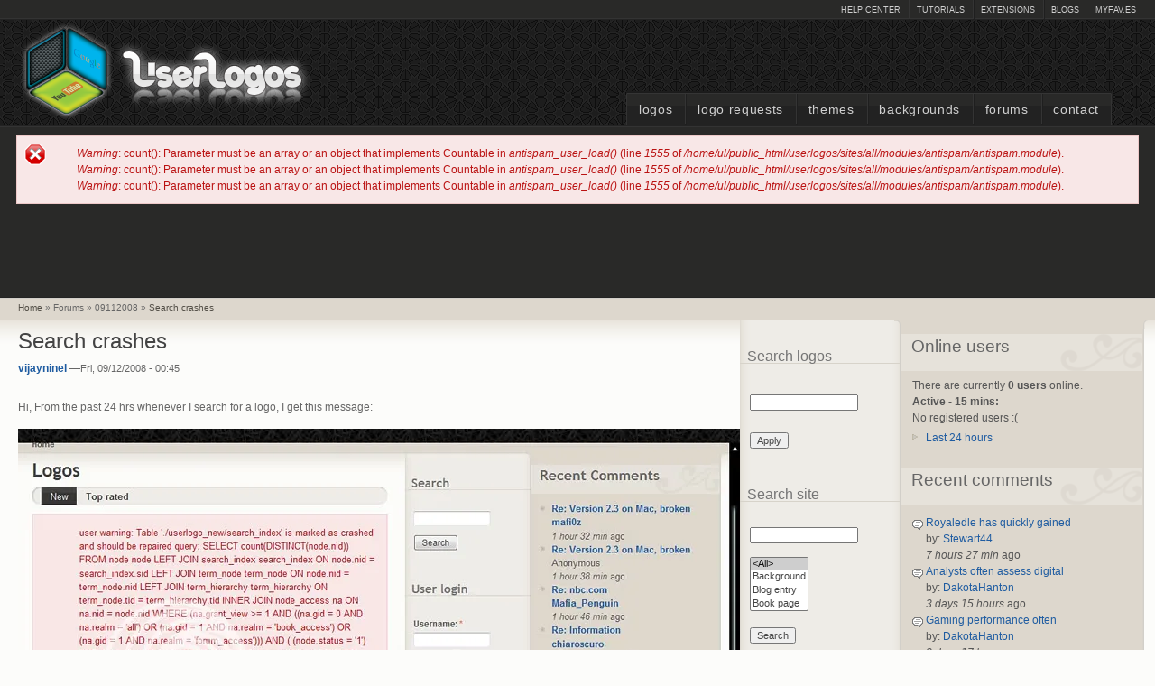

--- FILE ---
content_type: text/html; charset=utf-8
request_url: https://www.userlogos.org/forums/general/discussions/09112008/search-crashes?page=9
body_size: 60421
content:
<!DOCTYPE html PUBLIC "-//W3C//DTD XHTML+RDFa 1.0//EN" "http://www.w3.org/MarkUp/DTD/xhtml-rdfa-1.dtd">
<html xmlns="http://www.w3.org/1999/xhtml" xml:lang="en" version="XHTML+RDFa 1.0" dir="ltr" >
  <head>
    <title>Search crashes | Page 10 | UserLogos.org</title>
    <meta http-equiv="Content-Type" content="text/html; charset=utf-8" />
<link rel="shortcut icon" href="//www.userlogos.org/files/deco_favicon.png" type="image/vnd.microsoft.icon" />
<meta name="description" content="Hi, From the past 24 hrs whenever I search for a logo, I get this message:" />
<meta name="generator" content="Drupal 7 (http://drupal.org)" />
<meta name="rights" content="UserLogos - Fast Dial Firefox extension. All original logos are property of respective holders." />
<link rel="canonical" href="//www.userlogos.org/forums/general/discussions/09112008/search-crashes" />
<link rel="shortlink" href="//www.userlogos.org/node/2350" />
    <link type="text/css" rel="stylesheet" href="//www.userlogos.org/files/css/css_xE-rWrJf-fncB6ztZfd2huxqgxu4WO-qwma6Xer30m4.css" media="all" />
<link type="text/css" rel="stylesheet" href="//www.userlogos.org/files/css/css_0rdNKyAx9df4tRKovKjnVDsGvZwVuYAKO-m17AAJ1Dk.css" media="all" />
<link type="text/css" rel="stylesheet" href="//www.userlogos.org/files/css/css_HpiSns0N3UExU3KuCe_HkhrMaUpTLedZiXIbWn1U6bw.css" media="all" />
<link type="text/css" rel="stylesheet" href="//www.userlogos.org/files/css/css_oKZ5511VwrWFW_r8_S3VLcxH7fo2u9dB3c7kfRySGfc.css" media="all" />
<link type="text/css" rel="stylesheet" href="//www.userlogos.org/files/css/css_BlfJxtOJThFPKhrLabnd6DEPFLAmsgh_KwbFaB3Ztp0.css" media="all" />
<link type="text/css" rel="stylesheet" href="//www.userlogos.org/files/css/css_IyJaLtOu_KGhuKaJJXRsWEHmOtc8mPZCc8M1MG8ozUM.css" media="print" />
    <script type="text/javascript">
<!--//--><![CDATA[//><!--
window.google_analytics_uacct = "UA-17750252-1";
//--><!]]>
</script>
<script type="text/javascript" src="//www.userlogos.org/files/js/js_YD9ro0PAqY25gGWrTki6TjRUG8TdokmmxjfqpNNfzVU.js"></script>
<script type="text/javascript" src="//www.userlogos.org/files/js/js_XW0MCwTDV8EfQQbLCvQ-IoMIcnj3bOFwFYr94EIrghg.js"></script>
<script type="text/javascript" src="//www.userlogos.org/files/js/js_q1aRpw7YjNOrPZW3PC8NE_HzTGprwrjfux05WYgjaCA.js"></script>
<script type="text/javascript">
<!--//--><![CDATA[//><!--
(function ($) {
  Drupal.behaviors.adSenseUnblock = {
    attach: function () {
      setTimeout(function() {
        if ($('.adsense ins').contents().length == 0) {
          var $adsense = $('.adsense');
          $adsense.html(Drupal.t("Please, enable ads on this site. By using ad-blocking software, you're depriving this site of revenue that is needed to keep it free and current. Thank you."));
          $adsense.css({'overflow': 'hidden', 'font-size': 'smaller'});
        }
        // Wait 3 seconds for adsense async to execute.
      }, 3000);
    }
  };

})(jQuery);

//--><!]]>
</script>
<script type="text/javascript" src="//www.userlogos.org/files/js/js_gPqjYq7fqdMzw8-29XWQIVoDSWTmZCGy9OqaHppNxuQ.js"></script>
<script type="text/javascript">
<!--//--><![CDATA[//><!--
(function(i,s,o,g,r,a,m){i["GoogleAnalyticsObject"]=r;i[r]=i[r]||function(){(i[r].q=i[r].q||[]).push(arguments)},i[r].l=1*new Date();a=s.createElement(o),m=s.getElementsByTagName(o)[0];a.async=1;a.src=g;m.parentNode.insertBefore(a,m)})(window,document,"script","//www.userlogos.org/files/googleanalytics/analytics.js","ga");ga("create", "UA-17750252-1", {"cookieDomain":"auto"});ga("send", "pageview");ga("send", "event", "Messages", "Error message", "Warning: count(): Parameter must be an array or an object that implements Countable in antispam_user_load() (line 1555 of \/home\/ul\/public_html\/userlogos\/sites\/all\/modules\/antispam\/antispam.module).");ga("send", "event", "Messages", "Error message", "Warning: count(): Parameter must be an array or an object that implements Countable in antispam_user_load() (line 1555 of \/home\/ul\/public_html\/userlogos\/sites\/all\/modules\/antispam\/antispam.module).");ga("send", "event", "Messages", "Error message", "Warning: count(): Parameter must be an array or an object that implements Countable in antispam_user_load() (line 1555 of \/home\/ul\/public_html\/userlogos\/sites\/all\/modules\/antispam\/antispam.module).");
//--><!]]>
</script>
<script type="text/javascript">
<!--//--><![CDATA[//><!--
jQuery.extend(Drupal.settings, {"basePath":"\/","pathPrefix":"","setHasJsCookie":0,"ajaxPageState":{"theme":"deco","theme_token":"MCif3lgJWZ_WDdmNfrB2FMpeHBzVbUTf_BY_7p2hKh4","js":{"modules\/statistics\/statistics.js":1,"0":1,"misc\/jquery.js":1,"misc\/jquery-extend-3.4.0.js":1,"misc\/jquery-html-prefilter-3.5.0-backport.js":1,"misc\/jquery.once.js":1,"misc\/drupal.js":1,"misc\/ui\/jquery.ui.core.min.js":1,"misc\/jquery.cookie.js":1,"misc\/jquery.form.js":1,"misc\/ajax.js":1,"sites\/all\/modules\/autocomplete_hack\/autocomplete_hack.js":1,"sites\/all\/modules\/custom_search\/js\/custom_search.js":1,"misc\/progress.js":1,"sites\/all\/modules\/ctools\/js\/ajax-responder.js":1,"sites\/all\/modules\/ctools\/js\/modal.js":1,"sites\/all\/modules\/better_exposed_filters\/better_exposed_filters.js":1,"1":1,"sites\/all\/modules\/google_analytics\/googleanalytics.js":1,"2":1},"css":{"modules\/system\/system.base.css":1,"modules\/system\/system.menus.css":1,"modules\/system\/system.messages.css":1,"modules\/system\/system.theme.css":1,"misc\/ui\/jquery.ui.core.css":1,"misc\/ui\/jquery.ui.theme.css":1,"modules\/book\/book.css":1,"modules\/comment\/comment.css":1,"sites\/all\/modules\/date\/date_api\/date.css":1,"sites\/all\/modules\/date\/date_popup\/themes\/datepicker.1.7.css":1,"modules\/field\/theme\/field.css":1,"sites\/all\/modules\/logintoboggan\/logintoboggan.css":1,"modules\/node\/node.css":1,"modules\/poll\/poll.css":1,"modules\/search\/search.css":1,"modules\/user\/user.css":1,"modules\/forum\/forum.css":1,"sites\/all\/modules\/views\/css\/views.css":1,"sites\/all\/modules\/ckeditor\/css\/ckeditor.css":1,"sites\/all\/modules\/ctools\/css\/ctools.css":1,"sites\/all\/modules\/ctools\/css\/modal.css":1,"sites\/all\/modules\/vote_up_down\/widgets\/simpleupdown\/simpleupdown.css":1,"sites\/all\/modules\/custom_search\/custom_search.css":1,"sites\/all\/themes\/deco\/style.css":1,"sites\/all\/themes\/deco\/deco.css":1,"sites\/all\/themes\/deco\/layout.css":1,"sites\/all\/themes\/deco\/icons.css":1,"sites\/all\/themes\/deco\/print.css":1}},"ctools-vud-dynamic":{"modalSize":{"type":"dynamic","width":100,"height":100},"modalOptions":{"opacity":0.5,"background-color":"#000"},"animation":"fadeIn","speed":"fast"},"custom_search":{"form_target":"_self","solr":0},"CToolsModal":{"loadingText":"Loading...","closeText":"Close Window","closeImage":"\u003Cimg src=\u0022\/\/www.userlogos.org\/sites\/all\/modules\/ctools\/images\/icon-close-window.png\u0022 alt=\u0022Close window\u0022 title=\u0022Close window\u0022 \/\u003E","throbber":"\u003Cimg src=\u0022\/\/www.userlogos.org\/sites\/all\/modules\/ctools\/images\/throbber.gif\u0022 alt=\u0022Loading\u0022 title=\u0022Loading...\u0022 \/\u003E"},"better_exposed_filters":{"views":{"last_active":{"displays":{"block":{"filters":[]}}},"recent_comments":{"displays":{"block":{"filters":[]}}},"recent_nodes":{"displays":{"topics_block":{"filters":[]},"polls_block":{"filters":[]}}},"top_contributors":{"displays":{"block":{"filters":[]}}},"top_rated":{"displays":{"block":{"filters":[]}}}},"datepicker":false,"slider":false,"settings":[],"autosubmit":false},"urlIsAjaxTrusted":{"\/logos\/top-rated":true,"\/forums\/general\/discussions\/09112008\/search-crashes?page=9":true,"\/forums\/general\/discussions\/09112008\/search-crashes?destination=node\/2350%3Fpage%3D9":true},"googleanalytics":{"trackOutbound":1,"trackMailto":1,"trackDownload":1,"trackDownloadExtensions":"7z|aac|arc|arj|asf|asx|avi|bin|csv|doc(x|m)?|dot(x|m)?|exe|flv|gif|gz|gzip|hqx|jar|jpe?g|js|mp(2|3|4|e?g)|mov(ie)?|msi|msp|pdf|phps|png|ppt(x|m)?|pot(x|m)?|pps(x|m)?|ppam|sld(x|m)?|thmx|qtm?|ra(m|r)?|sea|sit|tar|tgz|torrent|txt|wav|wma|wmv|wpd|xls(x|m|b)?|xlt(x|m)|xlam|xml|z|zip"},"statistics":{"data":{"nid":"2350"},"url":"\/modules\/statistics\/statistics.php"}});
//--><!]]>
</script>
    <!--[if lt IE 7]>
      <style type="text/css" media="all">@import "/sites/all/themes/deco/fix-ie6.css";</style>
    <![endif]-->
    <!--[if gt IE 5]>
      <style type="text/css" media="all">@import "/sites/all/themes/deco/fix-ie.css";</style>
    <![endif]-->
 </head>
 <body class="deco html not-front not-logged-in one-sidebar sidebar-second page-node page-node- page-node-2350 node-type-forum sidebar-right-double rightbar">
      
<div id="container" class="clear-block">
  <div id="header"><div class="container clear-block">
    <div id="top-bar">
              <div class="region-content">
				        	              <ul class="links secondary-links"><li class="first last leaf"><a href="http://www.myfav.es/" target="_blank">myFAV.ES</a></li>
</ul>	            	        <ul class="links secondary-links"><li class="first leaf"><a href="/support">Help Center</a></li>
<li class="leaf"><a href="/tutorials">Tutorials</a></li>
<li class="leaf"><a href="/extensions">Extensions</a></li>
<li class="last leaf"><a href="/blog">Blogs</a></li>
</ul>
         </div>
	          </div>
     <div class="region-content">
   	   <h1><a style="float:left;" href="/" title=""><span id="logo-wrapper"><img style="float:left;" src="//www.userlogos.org/files/deco_logo.png" alt="" id="logo" /></span>&nbsp;&nbsp;<span id="site-name"></span></a></h1>	    </div>
	  </div>
	  	  	<ul class="links primary-links"><li class="first leaf"><a href="/logos">Logos</a></li>
<li class="leaf"><a href="/forums/logos/fast-dial-logo-requests">Logo Requests</a></li>
<li class="leaf"><a href="/fdthemes">Themes</a></li>
<li class="leaf"><a href="/backgrounds">Backgrounds</a></li>
<li class="leaf"><a href="/forum">Forums</a></li>
<li class="last leaf"><a href="/contact">Contact</a></li>
</ul>  	  </div> <!-- /header -->
  <div id="center">
    <div id="featured">
		    	    <div class="region-content">
	        <div class="messages error">
<h2 class="element-invisible">Error message</h2>
 <ul>
  <li><em class="placeholder">Warning</em>: count(): Parameter must be an array or an object that implements Countable in <em class="placeholder">antispam_user_load()</em> (line <em class="placeholder">1555</em> of <em class="placeholder">/home/ul/public_html/userlogos/sites/all/modules/antispam/antispam.module</em>).</li>
  <li><em class="placeholder">Warning</em>: count(): Parameter must be an array or an object that implements Countable in <em class="placeholder">antispam_user_load()</em> (line <em class="placeholder">1555</em> of <em class="placeholder">/home/ul/public_html/userlogos/sites/all/modules/antispam/antispam.module</em>).</li>
  <li><em class="placeholder">Warning</em>: count(): Parameter must be an array or an object that implements Countable in <em class="placeholder">antispam_user_load()</em> (line <em class="placeholder">1555</em> of <em class="placeholder">/home/ul/public_html/userlogos/sites/all/modules/antispam/antispam.module</em>).</li>
 </ul>
</div>
   	    </div>
	            	    <div class="region-content">
	          <div class="region region-featured">
    <div id="block--managed-1" class="block block--managed odd">

    
  <div class="content">
    <div style='text-align:center'><div class='adsense' style='display:inline-block;width:728px;height:90px;'>
<script async src="//pagead2.googlesyndication.com/pagead/js/adsbygoogle.js"></script>
<!-- 728x90 -->
<ins class="adsbygoogle"
     style="display:inline-block;width:728px;height:90px"
     data-ad-client="ca-pub-9499549905332476"
     data-ad-slot="2017306828"></ins>
<script>
(adsbygoogle = window.adsbygoogle || []).push({});
</script>
</div></div>  </div>
</div>
  </div>
   	    </div>
	         </div>
	   <div id="breadcrumb"><div class="region-content">
	     	       <div class="region region-breadcrumb-position">
    <div id="block-easy-breadcrumb-easy-breadcrumb" class="block block-easy-breadcrumb even">
  <div class="blockinner">
                <div class="content">
        <div itemscope class="easy-breadcrumb" itemtype="http://data-vocabulary.org/Breadcrumb">
          <span itemprop="title"><a href="/" class="easy-breadcrumb_segment easy-breadcrumb_segment-front">Home</a></span>               <span class="easy-breadcrumb_segment-separator">»</span>
                <span class="easy-breadcrumb_segment easy-breadcrumb_segment-1" itemprop="title">Forums</span>               <span class="easy-breadcrumb_segment-separator">»</span>
                <span class="easy-breadcrumb_segment easy-breadcrumb_segment-4" itemprop="title">09112008</span>               <span class="easy-breadcrumb_segment-separator">»</span>
                <span itemprop="title"><a href="/forums/general/discussions/09112008/search-crashes" class="easy-breadcrumb_segment easy-breadcrumb_segment-title">Search crashes</a></span>            </div>
    </div>
  </div>
</div>
  </div>
	   </div></div>
     <div id="main">
       <div id="sidebar-wrapper">
	       <div class="top-corners"><div class="bottom-corners">	         	         		         <div id="content">
		           <div id="squeeze">
				     		             		             <h2 class="content-title">Search crashes</h2>					                    <div class="region region-content">
    <div id="block-system-main" class="block block-system even">
  <div class="blockinner">
                <div class="content">
      <div id="node-2350" class="node node-page">
    <div class="node-body">
          <div class="node-title clear-block">
                                          <div class="submitted">
                                    <p><a href="/users/vijayninel" title="View user profile." class="username">vijayninel</a> &#151;<span class="date">Fri, 09/12/2008 - 00:45</span></p>
                      </div>
              </div>
      <div class="content">
        <div class="field field-name-body field-type-text-with-summary field-label-hidden"><div class="field-items"><div class="field-item even"><p>Hi, From the past 24 hrs whenever I search for a logo, I get this message:</p>
<p><img src="http://i268.photobucket.com/albums/jj28/vijayninel/logo.jpg" alt="" /></p>
</div></div></div><div class="terms-horizontal field field-name-taxonomy-forums field-type-taxonomy-term-reference field-label-hidden"><div class= terms><ul class="links"><li class="taxonomy-term-0"><a href="/forums/general/discussions">Discussions</a></li></ul></div></div>      </div>
              <div class="links clearboth">
          <div class="links-inner">
            <ul class="links inline"><li class="comment_forbidden first"><span><a href="/user/login?destination=node/2350%23comment-form">Log in</a> or <a href="/user/register?destination=node/2350%23comment-form">register</a> to post comments or vote.</span></li>
<li class="vud_node_widget_display"><span><div class="simpleupdown" id="widget-node-2350">
  <span class="vud-widget-simpleupdown up-score">
      </span>
    <span class="negative">-1</span>
  <span class="vud-widget-simpleupdown down-score">
      </span>
  </div></span></li>
<li class="vud_node_votes last"><span><span id="votes-node-2350" class="total-votes-simpleupdown"><span class="negative total">1 vote</span></span></span></li>
</ul>          </div>
        </div>
      	  	  <div class="above_comments">
		  <div id="block--managed-2" class="block block--managed odd">

    
  <div class="content">
    <div style='text-align:center'><div class='adsense' style='display:inline-block;width:728px;height:90px;'>
<script async src="//pagead2.googlesyndication.com/pagead/js/adsbygoogle.js"></script>
<!-- 728x90 -->
<ins class="adsbygoogle"
     style="display:inline-block;width:728px;height:90px"
     data-ad-client="ca-pub-9499549905332476"
     data-ad-slot="1696950718"></ins>
<script>
(adsbygoogle = window.adsbygoogle || []).push({});
</script>
</div></div>  </div>
</div>
	  </div>
	        <div id="comments" class="comment-wrapper">
  
  <a id="comment-2555"></a>
<div class="comment comment-odd">

  <div class="comment-top">
      <div class="user-picture">
    <a href="/users/gumanov" title="View user profile."><img src="//www.userlogos.org/files/pictures/picture-3.gif" alt="gumanov&#039;s picture" title="gumanov&#039;s picture" /></a>  </div>
        <h3 class="title"><a href="/comment/2555#comment-2555" class="permalink" rel="bookmark">Re: Search crashes</a></h3>
        <span class="submitted">Submitted by <a href="/users/gumanov" title="View user profile." class="username">gumanov</a> on Fri, 09/12/2008 - 01:46</span>
  </div>
  <div class="content">
  <div class="field field-name-comment-body field-type-text-long field-label-hidden"><div class="field-items"><div class="field-item even"><p>we are aware of this issue</p>
<p>should be fixed soon.<br />
thnx</p>
</div></div></div>  </div>
   	  <div class="hr"><span></span>
  </div>
  			<div class="links"><ul class="links inline"><li class="comment_forbidden first last"><span><a href="/user/login?destination=node/2350%23comment-form">log in</a> or <a href="/user/register?destination=node/2350%23comment-form">register</a> to post comments</span></li>
</ul></div>
	</div>
<a id="comment-24632"></a>
<div class="comment comment-even">

  <div class="comment-top">
      <div class="user-picture">
    <a href="/users/beyeh24397" title="View user profile."><img src="//www.userlogos.org/files/pictures/picture-55875-1654416384.jpg" alt="beyeh24397&#039;s picture" title="beyeh24397&#039;s picture" /></a>  </div>
        <h3 class="title"><a href="/comment/24632#comment-24632" class="permalink" rel="bookmark">jack</a></h3>
        <span class="submitted">Submitted by <a href="/users/beyeh24397" title="View user profile." class="username">beyeh24397</a> on Sun, 06/12/2022 - 08:41</span>
  </div>
  <div class="content">
  <div class="field field-name-comment-body field-type-text-long field-label-hidden"><div class="field-items"><div class="field-item even">Greenlance provide E-Bike batteries for our electric bikes and ebike conversion kits. It can be used to replace any electric bike battery or add additional ... <a href="https://greenlance.co.uk/" target="_blank">Free bike check</a></div></div></div>  </div>
        <div class="signature">
       Test321@Test321@Test321@      </div>
   	  <div class="hr"><span></span>
  </div>
  			<div class="links"><ul class="links inline"><li class="comment_forbidden first last"><span><a href="/user/login?destination=node/2350%23comment-form">log in</a> or <a href="/user/register?destination=node/2350%23comment-form">register</a> to post comments</span></li>
</ul></div>
	</div>
<a id="comment-24633"></a>
<div class="comment comment-odd">

  <div class="comment-top">
      <div class="user-picture">
    <a href="/users/beyeh24397" title="View user profile."><img src="//www.userlogos.org/files/pictures/picture-55875-1654416384.jpg" alt="beyeh24397&#039;s picture" title="beyeh24397&#039;s picture" /></a>  </div>
        <h3 class="title"><a href="/comment/24633#comment-24633" class="permalink" rel="bookmark">jack</a></h3>
        <span class="submitted">Submitted by <a href="/users/beyeh24397" title="View user profile." class="username">beyeh24397</a> on Sun, 06/12/2022 - 08:53</span>
  </div>
  <div class="content">
  <div class="field field-name-comment-body field-type-text-long field-label-hidden"><div class="field-items"><div class="field-item even">To the Experienced Public Speaker – Would you like to speak as well as the best presenters in your company? Hold attention throughout your talks? spoke clearly</div></div></div>  </div>
        <div class="signature">
       Test321@Test321@Test321@      </div>
   	  <div class="hr"><span></span>
  </div>
  			<div class="links"><ul class="links inline"><li class="comment_forbidden first last"><span><a href="/user/login?destination=node/2350%23comment-form">log in</a> or <a href="/user/register?destination=node/2350%23comment-form">register</a> to post comments</span></li>
</ul></div>
	</div>
<a id="comment-24636"></a>
<div class="comment comment-even">

  <div class="comment-top">
      <div class="user-picture">
    <a href="/users/beyeh24397" title="View user profile."><img src="//www.userlogos.org/files/pictures/picture-55875-1654416384.jpg" alt="beyeh24397&#039;s picture" title="beyeh24397&#039;s picture" /></a>  </div>
        <h3 class="title"><a href="/comment/24636#comment-24636" class="permalink" rel="bookmark">jack</a></h3>
        <span class="submitted">Submitted by <a href="/users/beyeh24397" title="View user profile." class="username">beyeh24397</a> on Sun, 06/12/2022 - 09:08</span>
  </div>
  <div class="content">
  <div class="field field-name-comment-body field-type-text-long field-label-hidden"><div class="field-items"><div class="field-item even">Premier Care Centre is a primary care practice providing health promotion, disease prevention, health maintenance, counseling, diagnosis. <a href="https://www.premiercarecentre.com/" target="_blank">abnormal cortisol levels</a></div></div></div>  </div>
        <div class="signature">
       Test321@Test321@Test321@      </div>
   	  <div class="hr"><span></span>
  </div>
  			<div class="links"><ul class="links inline"><li class="comment_forbidden first last"><span><a href="/user/login?destination=node/2350%23comment-form">log in</a> or <a href="/user/register?destination=node/2350%23comment-form">register</a> to post comments</span></li>
</ul></div>
	</div>
<a id="comment-24638"></a>
<div class="comment comment-odd">

  <div class="comment-top">
      <div class="user-picture">
    <a href="/users/beyeh24397" title="View user profile."><img src="//www.userlogos.org/files/pictures/picture-55875-1654416384.jpg" alt="beyeh24397&#039;s picture" title="beyeh24397&#039;s picture" /></a>  </div>
        <h3 class="title"><a href="/comment/24638#comment-24638" class="permalink" rel="bookmark">jack</a></h3>
        <span class="submitted">Submitted by <a href="/users/beyeh24397" title="View user profile." class="username">beyeh24397</a> on Sun, 06/12/2022 - 10:22</span>
  </div>
  <div class="content">
  <div class="field field-name-comment-body field-type-text-long field-label-hidden"><div class="field-items"><div class="field-item even">Our services include <a href="https://techera.solutions/">NFT Creation</a> and deployment of your NFT smart contract on the blockchain of your choice.</div></div></div>  </div>
        <div class="signature">
       Test321@Test321@Test321@      </div>
   	  <div class="hr"><span></span>
  </div>
  			<div class="links"><ul class="links inline"><li class="comment_forbidden first last"><span><a href="/user/login?destination=node/2350%23comment-form">log in</a> or <a href="/user/register?destination=node/2350%23comment-form">register</a> to post comments</span></li>
</ul></div>
	</div>
<a id="comment-24987"></a>
<div class="comment comment-even">

  <div class="comment-top">
      <div class="user-picture">
    <a href="/users/beyeh24397" title="View user profile."><img src="//www.userlogos.org/files/pictures/picture-55875-1654416384.jpg" alt="beyeh24397&#039;s picture" title="beyeh24397&#039;s picture" /></a>  </div>
        <h3 class="title"><a href="/comment/24987#comment-24987" class="permalink" rel="bookmark">jack</a></h3>
        <span class="submitted">Submitted by <a href="/users/beyeh24397" title="View user profile." class="username">beyeh24397</a> on Mon, 06/27/2022 - 04:18</span>
  </div>
  <div class="content">
  <div class="field field-name-comment-body field-type-text-long field-label-hidden"><div class="field-items"><div class="field-item even">comforter sets really makes me me warm and comfy specially at night;; <a href="https://concretesubmarine.activeboard.com/t68403581/rijksmuseum-famous-paintings/?page=last#lastPostAnchor" target="_blank">Rijksmuseum famous paintings</a></div></div></div>  </div>
        <div class="signature">
       Test321@Test321@Test321@      </div>
   	  <div class="hr"><span></span>
  </div>
  			<div class="links"><ul class="links inline"><li class="comment_forbidden first last"><span><a href="/user/login?destination=node/2350%23comment-form">log in</a> or <a href="/user/register?destination=node/2350%23comment-form">register</a> to post comments</span></li>
</ul></div>
	</div>
<a id="comment-28485"></a>
<div class="comment comment-odd">

  <div class="comment-top">
      <div class="user-picture">
    <a href="/users/rehman" title="View user profile."><img src="//www.userlogos.org/files/pictures/picture-56897-1661338374.png" alt="rehman&#039;s picture" title="rehman&#039;s picture" /></a>  </div>
        <h3 class="title"><a href="/comment/28485#comment-28485" class="permalink" rel="bookmark">rehman</a></h3>
        <span class="submitted">Submitted by <a href="/users/rehman" title="View user profile." class="username">rehman</a> on Wed, 10/12/2022 - 08:25</span>
  </div>
  <div class="content">
  <div class="field field-name-comment-body field-type-text-long field-label-hidden"><div class="field-items"><div class="field-item even">Thank you for viewing our Medicos The Who s Who page Check out our huge range of products medicos jojo, medicos jojo figures, jojo characters tier list, jojos bizarre adventures characters and amazing prices! <a href="https://fiheroe.com/pages/medicos-the-who-s-who" target="_blank">medicos jojo figures</a></div></div></div>  </div>
        <div class="signature">
       <br />
Currently it seems like Drupal is the top blogging platform available right now. (from what I’ve read) Is that what you’re using on your blog?[url=<a href="http://www.stateeurosonline.info/]stateeurosonline[/url]">http://www.stateeurosonline.info/]stateeurosonline[/url]</a><br />
       </div>
   	  <div class="hr"><span></span>
  </div>
  			<div class="links"><ul class="links inline"><li class="comment_forbidden first last"><span><a href="/user/login?destination=node/2350%23comment-form">log in</a> or <a href="/user/register?destination=node/2350%23comment-form">register</a> to post comments</span></li>
</ul></div>
	</div>
<a id="comment-28527"></a>
<div class="comment comment-even">

  <div class="comment-top">
      <div class="user-picture">
    <a href="/users/rehman" title="View user profile."><img src="//www.userlogos.org/files/pictures/picture-56897-1661338374.png" alt="rehman&#039;s picture" title="rehman&#039;s picture" /></a>  </div>
        <h3 class="title"><a href="/comment/28527#comment-28527" class="permalink" rel="bookmark">There is no playbook for</a></h3>
        <span class="submitted">Submitted by <a href="/users/rehman" title="View user profile." class="username">rehman</a> on Thu, 10/13/2022 - 06:37</span>
  </div>
  <div class="content">
  <div class="field field-name-comment-body field-type-text-long field-label-hidden"><div class="field-items"><div class="field-item even">There is no playbook for nonprofit leadership, <a href="https://inciteconsultinggroup.com/">top executive coaching services</a> strategy and fundraising You experience unique challenges everyday When these challenges threaten to break what you and your passion have worked hard to shape, work with Kari to build your nonprofit from the inside out.</div></div></div>  </div>
        <div class="signature">
       <br />
Currently it seems like Drupal is the top blogging platform available right now. (from what I’ve read) Is that what you’re using on your blog?[url=<a href="http://www.stateeurosonline.info/]stateeurosonline[/url]">http://www.stateeurosonline.info/]stateeurosonline[/url]</a><br />
       </div>
   	  <div class="hr"><span></span>
  </div>
  			<div class="links"><ul class="links inline"><li class="comment_forbidden first last"><span><a href="/user/login?destination=node/2350%23comment-form">log in</a> or <a href="/user/register?destination=node/2350%23comment-form">register</a> to post comments</span></li>
</ul></div>
	</div>
<a id="comment-28599"></a>
<div class="comment comment-odd">

  <div class="comment-top">
      <div class="user-picture">
    <a href="/users/rehman" title="View user profile."><img src="//www.userlogos.org/files/pictures/picture-56897-1661338374.png" alt="rehman&#039;s picture" title="rehman&#039;s picture" /></a>  </div>
        <h3 class="title"><a href="/comment/28599#comment-28599" class="permalink" rel="bookmark">Bella Nova Boudoir is a</a></h3>
        <span class="submitted">Submitted by <a href="/users/rehman" title="View user profile." class="username">rehman</a> on Sat, 10/15/2022 - 12:47</span>
  </div>
  <div class="content">
  <div class="field field-name-comment-body field-type-text-long field-label-hidden"><div class="field-items"><div class="field-item even">Bella Nova Boudoir is a boudoir studio in Charleston, South Carolina offering a professional luxury <a href="https://www.bellanovaboudoir.com/">Charleston Boudoir</a> experience for all women and couples.</div></div></div>  </div>
        <div class="signature">
       <br />
Currently it seems like Drupal is the top blogging platform available right now. (from what I’ve read) Is that what you’re using on your blog?[url=<a href="http://www.stateeurosonline.info/]stateeurosonline[/url]">http://www.stateeurosonline.info/]stateeurosonline[/url]</a><br />
       </div>
   	  <div class="hr"><span></span>
  </div>
  			<div class="links"><ul class="links inline"><li class="comment_forbidden first last"><span><a href="/user/login?destination=node/2350%23comment-form">log in</a> or <a href="/user/register?destination=node/2350%23comment-form">register</a> to post comments</span></li>
</ul></div>
	</div>
<div class="content-bar"><div class="left"></div></div>
  </div>
      <div class="hr"><span></span></div>
  </div>
</div>
    </div>
  </div>
</div>
  </div>
                                </div>
             </div> <!-- /content -->
           	         	           <div id="sidebar-right-sec" class="sidebar">
		             <div class="region region-sidebar-right-sec">
    <div id="block-views-exp-logos-search" class="block block-views block-title odd">
  <div class="blockinner">
              <h2 class="title">Search logos</h2>
            <div class="content">
      <form action="/logos/top-rated" method="get" id="views-exposed-form-logos-search" accept-charset="UTF-8"><div><div class="views-exposed-form">
  <div class="views-exposed-widgets clearfix">
          <div id="edit-search-wrapper" class="views-exposed-widget views-widget-filter-keys">
                        <div class="views-widget">
          <div class="form-item form-type-textfield form-item-search">
 <input title="Enter the terms you wish to search for." type="text" id="edit-search" name="search" value="" size="15" maxlength="128" class="form-text" />
</div>
        </div>
              </div>
                    <div class="views-exposed-widget views-submit-button">
      <input type="submit" id="edit-submit-logos" value="Apply" class="form-submit" />    </div>
      </div>
</div>
</div></form>    </div>
  </div>
</div>
<div id="block-custom-search-blocks-1" class="block block-custom-search-blocks block-title even">
  <div class="blockinner">
              <h2 class="title">Search site</h2>
            <div class="content">
      <form class="search-form" role="search" action="/forums/general/discussions/09112008/search-crashes?page=9" method="post" id="custom-search-blocks-form-1" accept-charset="UTF-8"><div><div class="form-item form-type-textfield form-item-custom-search-blocks-form-1">
  <label class="element-invisible" for="edit-custom-search-blocks-form-1--2">Search site </label>
 <input title="Enter the terms you wish to search for." class="custom-search-box form-text" placeholder="" type="text" id="edit-custom-search-blocks-form-1--2" name="custom_search_blocks_form_1" value="" size="15" maxlength="128" />
</div>
<div class="form-item form-type-select form-item-custom-search-types">
  <label class="element-invisible" for="edit-custom-search-types">Search for </label>
 <select class="custom-search-selector custom-search-types form-select" multiple="multiple" name="custom_search_types[]" id="edit-custom-search-types"><option value="c-all" selected="selected">&lt;All&gt;</option><option value="c-background">Background</option><option value="c-blog">Blog entry</option><option value="c-book">Book page</option><option value="c-forum">Forum topic</option><option value="c-fdtheme">Theme</option><option value="o-user">Users</option></select>
</div>
<input type="hidden" name="delta" value="1" />
<input type="hidden" name="form_build_id" value="form-QD4VK-4yo0_IUea9ZOXMFypA-V-Y9VJno0-fvkl0w7s" />
<input type="hidden" name="form_id" value="custom_search_blocks_form_1" />
<div class="form-actions form-wrapper" id="edit-actions"><input type="submit" id="edit-submit" name="op" value="Search" class="form-submit" /></div></div></form>    </div>
  </div>
</div>
<div id="block-system-navigation" class="block block-system block-menu block-title odd">
  <div class="blockinner">
              <h2 class="title">Navigation</h2>
            <div class="content">
      <ul class="menu"><li class="first collapsed"><a href="/blog">Blogs</a></li>
<li class="collapsed"><a href="/forum">Forums</a></li>
<li class="leaf"><a href="/online-users">Online users</a></li>
<li class="last leaf"><a href="/tracker">Recent content</a></li>
</ul>    </div>
  </div>
</div>
<div id="block-user-login" class="block block-user block-title even">
  <div class="blockinner">
              <h2 class="title">User login</h2>
            <div class="content">
      <form action="/forums/general/discussions/09112008/search-crashes?destination=node/2350%3Fpage%3D9" method="post" id="user-login-form" accept-charset="UTF-8"><div><div class="form-item form-type-textfield form-item-name">
  <label for="edit-name">Username <span class="form-required" title="This field is required.">*</span></label>
 <input type="text" id="edit-name" name="name" value="" size="15" maxlength="60" class="form-text required" />
</div>
<div class="form-item form-type-password form-item-pass">
  <label for="edit-pass">Password <span class="form-required" title="This field is required.">*</span></label>
 <input type="password" id="edit-pass" name="pass" size="15" maxlength="128" class="form-text required" />
</div>
<div class="item-list"><ul><li class="first"><a href="/user/register" title="Create a new user account.">Create new account</a></li>
<li class="last"><a href="/user/password" title="Request new password via e-mail.">Request new password</a></li>
</ul></div><input type="hidden" name="form_build_id" value="form-H-1foCHFkeZ6Us6NFfEMGff1PLwXWJOVOsw5p2jL41c" />
<input type="hidden" name="form_id" value="user_login_block" />
<div class="form-actions form-wrapper" id="edit-actions--2"><input type="submit" id="edit-submit--2" name="op" value="Log in" class="form-submit" /></div></div></form>    </div>
  </div>
</div>
<div id="block-block-31" class="block block-block odd">
  <div class="blockinner">
                <div class="content">
      <style type="text/css">
a.getfd {
   width: 90px;
   background: url("/files/get_fd.png");
}
a.getsm {
   width: 100px;
   background: url("/files/get_sm.png");
}
a.fdhead {
   background: url("/files/layout/fastdial_header_hvr.png");
}
a.smhead {
   background: url("/files/layout/simplemail_header_hvr.png");
}
a.getfd, a.getsm {
   height: 35px;
   display: block;
   text-decoration: none;
   background-position: 0px 0px;
}
a.fdhead, a.smhead {
   height: 60px;
   width: 160px;
   display: block;
   text-decoration: none;
   background-position: 0px -60px;
}

a.getfd:hover, a.getsm:hover {
   background-position: 0px -35px;
}

a.fdhead:hover, a.smhead:hover {
   background-position: 0px 0px;
}

</style>


<a href="/extensions/fastdial" alt="Fast Dial" class="fdhead" id="sideheader">&nbsp;</a>
<ul class="menu">
<li class="leaf"><a href="/extensions/fastdial/changelog">Changelog</a></li>
<li class="leaf"><a href="/extensions/releases/production?filter=4974">Latest releases</a></li>
<li class="leaf"><a href="/extensions/fastdial#links">Important links</a></li>
</ul>
<a href="https://addons.mozilla.org/en-US/firefox/addon/5721/" class="getfd" target="_blank" id="sideheader">&nbsp;</a><br />



<a href="/extensions/simplemail" alt="Simple Mail" class="smhead" id="sideheader">&nbsp;</a>
<ul class="menu">
<li class="leaf"><a href="/extensions/simplemail/changelog">Changelog</a></li>
<li class="leaf"><a href="/extensions/releases/production?filter=4975">Latest releases</a></li>
<li class="leaf"><a href="/extensions/simplemail#links">Important links</a></li>
<li class="leaf"><a href="/forums/support/simple-mail" target="_blank">Support Forum</a></li>
</ul>
<a href="https://addons.mozilla.org/en-us/firefox/addon/simple-mail" target="_blank" class="getsm" id="sideheader">&nbsp;</a>

    </div>
  </div>
</div>
<div id="block-views-top-rated-block" class="block block-views block-title even">
  <div class="blockinner">
              <h2 class="title">Top Rated</h2>
            <div class="content">
      <div class="view view-top-rated view-id-top_rated view-display-id-block view-dom-id-cd4283e89fe5b927949fe3d5881f1ee4">
        
  
  
      <div class="view-content">
      <div class="item-list">    <ul>          <li class="views-row views-row-1 views-row-odd views-row-first">  
  <div class="views-field views-field-title">        <span class="field-content"><a href="/logo/gumanov/06202008/googlecom">google.com</a></span>  </div></li>
          <li class="views-row views-row-2 views-row-even">  
  <div class="views-field views-field-title">        <span class="field-content"><a href="/logo/gumanov/06202008/youtubecom">youtube.com</a></span>  </div></li>
          <li class="views-row views-row-3 views-row-odd">  
  <div class="views-field views-field-title">        <span class="field-content"><a href="/logo/sjdvda/11112008/fast-dial-folder">fast dial folder</a></span>  </div></li>
          <li class="views-row views-row-4 views-row-even">  
  <div class="views-field views-field-title">        <span class="field-content"><a href="/logo/gumanov/06232008/wikipediaorg">wikipedia.org</a></span>  </div></li>
          <li class="views-row views-row-5 views-row-odd">  
  <div class="views-field views-field-title">        <span class="field-content"><a href="/background/ms/09112008/firefox-black">Firefox Black</a></span>  </div></li>
          <li class="views-row views-row-6 views-row-even">  
  <div class="views-field views-field-title">        <span class="field-content"><a href="/logo/euphonicnight/11102008/fd-folders-folders-folder">fd folders, folders, folder</a></span>  </div></li>
          <li class="views-row views-row-7 views-row-odd">  
  <div class="views-field views-field-title">        <span class="field-content"><a href="/logo/macleodmac/11092008/generic-gaming-logos">generic gaming logos</a></span>  </div></li>
          <li class="views-row views-row-8 views-row-even">  
  <div class="views-field views-field-title">        <span class="field-content"><a href="/logo/sjdvda/12222008/mailgooglecom-gmailcom-googlemailcom">mail.google.com, gmail.com, googlemail.com</a></span>  </div></li>
          <li class="views-row views-row-9 views-row-odd">  
  <div class="views-field views-field-title">        <span class="field-content"><a href="/background/arkangel06/06292008/carbon-fiber">Carbon Fiber</a></span>  </div></li>
          <li class="views-row views-row-10 views-row-even views-row-last">  
  <div class="views-field views-field-title">        <span class="field-content"><a href="/logo/macleodmac/01022009/iphone-app-style-icon-template">iphone app style icon template</a></span>  </div></li>
      </ul></div>    </div>
  
  
  
  
      <div class="view-footer">
      <div class="more-link">
  <a href="/content/top/rated">
    more  </a>
</div>    </div>
  
  
</div>    </div>
  </div>
</div>
<div id="block-views-recent-nodes-polls-block" class="block block-views block-title odd">
  <div class="blockinner">
              <h2 class="title">Recent Polls</h2>
            <div class="content">
      <div class="view view-recent-nodes view-id-recent_nodes view-display-id-polls_block view-dom-id-0c1940990288c15a5d164d46eea13aff">
        
  
  
      <div class="view-content">
      <div class="item-list">    <ul>          <li class="views-row views-row-1 views-row-odd views-row-first">  
  <div class="views-field views-field-title">        <span class="field-content"><a href="/poll/chuni-muni/01052017/what-are-you-resolution-screen-use">What are you resolution of screen  use </a></span>  </div></li>
          <li class="views-row views-row-2 views-row-even">  
  <div class="views-field views-field-title">        <span class="field-content"><a href="/poll/mafiapenguin/08112010/which-version-fast-dial-do-you-run">Which version of Fast Dial do you run?</a></span>  </div></li>
          <li class="views-row views-row-3 views-row-odd">  
  <div class="views-field views-field-title">        <span class="field-content"><a href="/poll/mafiapenguin/06132010/how-often-do-you-visit-userlogos">How often do you visit Userlogos?</a></span>  </div></li>
          <li class="views-row views-row-4 views-row-even">  
  <div class="views-field views-field-title">        <span class="field-content"><a href="/poll/chiaroscuro/02262010/which-fd-iphone-logo-format-do-you-find-preferable">Which FD iPhone logo format do you find preferable</a></span>  </div></li>
          <li class="views-row views-row-5 views-row-odd views-row-last">  
  <div class="views-field views-field-title">        <span class="field-content"><a href="/poll/chiaroscuro/02062010/how-many-themes-do-you-run-fast-dial">How many themes do you run in Fast Dial ?</a></span>  </div></li>
      </ul></div>    </div>
  
  
  
  
      <div class="view-footer">
      <div class="more-link">
  <a href="/content/recent/polls">
    more  </a>
</div>    </div>
  
  
</div>    </div>
  </div>
</div>
  </div>
	           </div> <!-- /sidebar-right-sec -->
	         	         	           <div id="sidebar-right" class="sidebar">
		             <div class="region region-sidebar-second">
    <div id="block-views-last-active-block" class="block block-views block-title even">
  <div class="blockinner">
              <h2 class="title">Online users</h2>
            <div class="content">
      <div class="view view-last-active view-id-last_active view-display-id-block view-dom-id-bf202bdea8027380f77eae9a6a0d5b77">
            <div class="view-header">
      There are currently <strong>0 users</strong> online.<br /><strong>Active - 15 mins:</strong>    </div>
  
  
  
      <div class="view-empty">
      No registered users :( <br />    </div>
  
  
  
  
      <div class="view-footer">
      <ul class="menu">
<li class="collapsed"><a href="/online-users">Last 24 hours</a></li>
</ul>    </div>
  
  
</div>    </div>
  </div>
</div>
<div id="block-views-recent-comments-block" class="block block-views block-title odd">
  <div class="blockinner">
              <h2 class="title">Recent comments</h2>
            <div class="content">
      <div class="view view-recent-comments view-id-recent_comments view-display-id-block view-dom-id-0f588b7244244ea66c654006ac866285">
        
  
  
      <div class="view-content">
      <div class="item-list">    <ul>          <li class="views-row views-row-1 views-row-odd views-row-first">  
  <div class="views-field views-field-subject">        <span class="field-content"><a href="/comment/87470#comment-87470">Royaledle has quickly gained</a></span>  </div>  
  <div class="views-field views-field-name">    <span class="views-label views-label-name">by: </span>    <span class="field-content"><a href="/users/stewart44" title="View user profile." class="username">Stewart44</a></span>  </div>  
  <div class="views-field views-field-created">        <span class="field-content"><em class="placeholder">7 hours 27 min</em> ago</span>  </div></li>
          <li class="views-row views-row-2 views-row-even">  
  <div class="views-field views-field-subject">        <span class="field-content"><a href="/comment/87469#comment-87469">Analysts often assess digital</a></span>  </div>  
  <div class="views-field views-field-name">    <span class="views-label views-label-name">by: </span>    <span class="field-content"><a href="/users/dakotahanton" title="View user profile." class="username">DakotaHanton</a></span>  </div>  
  <div class="views-field views-field-created">        <span class="field-content"><em class="placeholder">3 days 15 hours</em> ago</span>  </div></li>
          <li class="views-row views-row-3 views-row-odd">  
  <div class="views-field views-field-subject">        <span class="field-content"><a href="/comment/87468#comment-87468">Gaming performance often</a></span>  </div>  
  <div class="views-field views-field-name">    <span class="views-label views-label-name">by: </span>    <span class="field-content"><a href="/users/dakotahanton" title="View user profile." class="username">DakotaHanton</a></span>  </div>  
  <div class="views-field views-field-created">        <span class="field-content"><em class="placeholder">3 days 17 hours</em> ago</span>  </div></li>
          <li class="views-row views-row-4 views-row-even">  
  <div class="views-field views-field-subject">        <span class="field-content"><a href="/comment/87467#comment-87467">Essential Steps You Need to Take When Starting a Business</a></span>  </div>  
  <div class="views-field views-field-name">    <span class="views-label views-label-name">by: </span>    <span class="field-content"><a href="/users/dakotahanton" title="View user profile." class="username">DakotaHanton</a></span>  </div>  
  <div class="views-field views-field-created">        <span class="field-content"><em class="placeholder">4 days 11 hours</em> ago</span>  </div></li>
          <li class="views-row views-row-5 views-row-odd">  
  <div class="views-field views-field-subject">        <span class="field-content"><a href="/comment/87466#comment-87466">Trustpool Mining Pool has</a></span>  </div>  
  <div class="views-field views-field-name">    <span class="views-label views-label-name">by: </span>    <span class="field-content"><a href="/users/stewart44" title="View user profile." class="username">Stewart44</a></span>  </div>  
  <div class="views-field views-field-created">        <span class="field-content"><em class="placeholder">5 days 16 hours</em> ago</span>  </div></li>
          <li class="views-row views-row-6 views-row-even">  
  <div class="views-field views-field-subject">        <span class="field-content"><a href="/comment/87465#comment-87465">Royaledle delivers an</a></span>  </div>  
  <div class="views-field views-field-name">    <span class="views-label views-label-name">by: </span>    <span class="field-content"><a href="/users/stewart44" title="View user profile." class="username">Stewart44</a></span>  </div>  
  <div class="views-field views-field-created">        <span class="field-content"><em class="placeholder">6 days 8 hours</em> ago</span>  </div></li>
          <li class="views-row views-row-7 views-row-odd">  
  <div class="views-field views-field-subject">        <span class="field-content"><a href="/comment/87464#comment-87464">Key Features Players Look for in Online Casinos</a></span>  </div>  
  <div class="views-field views-field-name">    <span class="views-label views-label-name">by: </span>    <span class="field-content"><a href="/users/dakotahanton" title="View user profile." class="username">DakotaHanton</a></span>  </div>  
  <div class="views-field views-field-created">        <span class="field-content"><em class="placeholder">1 week 1 day</em> ago</span>  </div></li>
          <li class="views-row views-row-8 views-row-even views-row-last">  
  <div class="views-field views-field-subject">        <span class="field-content"><a href="/comment/87463#comment-87463">Restaurant for Lease Solutions That Save Time and Cost</a></span>  </div>  
  <div class="views-field views-field-name">    <span class="views-label views-label-name">by: </span>    <span class="field-content"><a href="/users/dakotahanton" title="View user profile." class="username">DakotaHanton</a></span>  </div>  
  <div class="views-field views-field-created">        <span class="field-content"><em class="placeholder">1 week 3 days</em> ago</span>  </div></li>
      </ul></div>    </div>
  
  
  
  
      <div class="view-footer">
      <div class="more-link">
  <a href="/content/recent/comments">
    more  </a>
</div>    </div>
  
  
</div>    </div>
  </div>
</div>
<div id="block-views-recent-nodes-topics-block" class="block block-views block-title even">
  <div class="blockinner">
              <h2 class="title">Recent topics</h2>
            <div class="content">
      <div class="view view-recent-nodes view-id-recent_nodes view-display-id-topics_block view-dom-id-0f794d67c7ca7bf480b8547abbd4361e">
        
  
  
      <div class="view-content">
      <div class="item-list">    <ul>          <li class="views-row views-row-1 views-row-odd views-row-first">  
  <div class="views-field views-field-title">        <span class="field-content"><a href="/forums/general/discussions/01132026/dive-plinko-casino-games">Dive into Plinko Casino Games</a></span>  </div></li>
          <li class="views-row views-row-2 views-row-even">  
  <div class="views-field views-field-title">        <span class="field-content"><a href="/forums/general/discussions/01112026/one-download-10000-powerful-excel-templates">One Download, 10,000+ Powerful Excel Templates</a></span>  </div></li>
          <li class="views-row views-row-3 views-row-odd">  
  <div class="views-field views-field-title">        <span class="field-content"><a href="/forums/general/discussions/01022026/polar-sharking-case-studies-succeeded">Polar Sharking Case Studies That Succeeded</a></span>  </div></li>
          <li class="views-row views-row-4 views-row-even">  
  <div class="views-field views-field-title">        <span class="field-content"><a href="/forums/general/discussions/01022026/exploring-exciting-opportunities-tada-gaming-slots">Exploring Exciting Opportunities with Tada Gaming Slots​</a></span>  </div></li>
          <li class="views-row views-row-5 views-row-odd">  
  <div class="views-field views-field-title">        <span class="field-content"><a href="/forums/general/discussions/01022026/unlock-fun-win-oasis">Unlock Fun with Win Oasis!</a></span>  </div></li>
          <li class="views-row views-row-6 views-row-even">  
  <div class="views-field views-field-title">        <span class="field-content"><a href="/forums/general/discussions/01012026/ssw-series-vs-other-slim-hydraulic-wrench-series">SSW Series vs Other Slim Hydraulic Wrench Series</a></span>  </div></li>
          <li class="views-row views-row-7 views-row-odd">  
  <div class="views-field views-field-title">        <span class="field-content"><a href="/forums/general/discussions/12292025/discover-excitement-plinko-casino-games">Discover the Excitement of Plinko Casino Games</a></span>  </div></li>
          <li class="views-row views-row-8 views-row-even views-row-last">  
  <div class="views-field views-field-title">        <span class="field-content"><a href="/forums/general/discussions/12292025/igamble247-slot-login-comprehensive-guide">iGamble247 Slot Login: A Comprehensive Guide</a></span>  </div></li>
      </ul></div>    </div>
  
  
  
  
      <div class="view-footer">
      <div class="more-link">
  <a href="/content/recent/topics">
    more  </a>
</div>    </div>
  
  
</div>    </div>
  </div>
</div>
<div id="block-views-top-contributors-block" class="block block-views block-title odd">
  <div class="blockinner">
              <h2 class="title">Top contributors</h2>
            <div class="content">
      <div class="view view-top-contributors view-id-top_contributors view-display-id-block view-dom-id-4b0abf3b5483560c4331fffe07c24b40">
        
  
  
      <div class="view-content">
      <table  class="views-table cols-2">
         <thead>
      <tr>
                  <th  class="views-field views-field-name views-align-left" scope="col">
            User          </th>
                  <th  class="views-field views-field-points active views-align-right" scope="col">
            Total user points          </th>
              </tr>
    </thead>
    <tbody>
          <tr  class="odd views-row-first">
                  <td  class="views-field views-field-name views-align-left">
            <a href="/users/mafiapenguin" title="View user profile." class="username">Mafia_Penguin</a>          </td>
                  <td  class="views-field views-field-points active views-align-right">
            912          </td>
              </tr>
          <tr  class="even">
                  <td  class="views-field views-field-name views-align-left">
            <a href="/users/deva" title="View user profile." class="username">Deva</a>          </td>
                  <td  class="views-field views-field-points active views-align-right">
            552          </td>
              </tr>
          <tr  class="odd">
                  <td  class="views-field views-field-name views-align-left">
            <a href="/users/gumanov" title="View user profile." class="username">gumanov</a>          </td>
                  <td  class="views-field views-field-points active views-align-right">
            490          </td>
              </tr>
          <tr  class="even">
                  <td  class="views-field views-field-name views-align-left">
            <a href="/users/jumpordie" title="View user profile." class="username">jumpordie</a>          </td>
                  <td  class="views-field views-field-points active views-align-right">
            471          </td>
              </tr>
          <tr  class="odd">
                  <td  class="views-field views-field-name views-align-left">
            <a href="/users/karmody" title="View user profile." class="username">Karmody</a>          </td>
                  <td  class="views-field views-field-points active views-align-right">
            457          </td>
              </tr>
          <tr  class="even">
                  <td  class="views-field views-field-name views-align-left">
            <a href="/users/macleodmac" title="View user profile." class="username">macleod.mac</a>          </td>
                  <td  class="views-field views-field-points active views-align-right">
            402          </td>
              </tr>
          <tr  class="odd">
                  <td  class="views-field views-field-name views-align-left">
            <a href="/users/ingalls" title="View user profile." class="username">ingalls</a>          </td>
                  <td  class="views-field views-field-points active views-align-right">
            354          </td>
              </tr>
          <tr  class="even">
                  <td  class="views-field views-field-name views-align-left">
            <a href="/users/spaljeni" title="View user profile." class="username">spaljeni</a>          </td>
                  <td  class="views-field views-field-points active views-align-right">
            310          </td>
              </tr>
          <tr  class="odd">
                  <td  class="views-field views-field-name views-align-left">
            <a href="/users/zigzag" title="View user profile." class="username">zigzag</a>          </td>
                  <td  class="views-field views-field-points active views-align-right">
            290          </td>
              </tr>
          <tr  class="even">
                  <td  class="views-field views-field-name views-align-left">
            <a href="/users/rog" title="View user profile." class="username">Rog</a>          </td>
                  <td  class="views-field views-field-points active views-align-right">
            265          </td>
              </tr>
          <tr  class="odd">
                  <td  class="views-field views-field-name views-align-left">
            <a href="/users/sastre" title="View user profile." class="username">Sastre</a>          </td>
                  <td  class="views-field views-field-points active views-align-right">
            256          </td>
              </tr>
          <tr  class="even">
                  <td  class="views-field views-field-name views-align-left">
            <a href="/users/famecky" title="View user profile." class="username">famecky</a>          </td>
                  <td  class="views-field views-field-points active views-align-right">
            160          </td>
              </tr>
          <tr  class="odd">
                  <td  class="views-field views-field-name views-align-left">
            <a href="/users/x-b" title="View user profile." class="username">x-b</a>          </td>
                  <td  class="views-field views-field-points active views-align-right">
            152          </td>
              </tr>
          <tr  class="even">
                  <td  class="views-field views-field-name views-align-left">
            <a href="/users/danger83" title="View user profile." class="username">danger83</a>          </td>
                  <td  class="views-field views-field-points active views-align-right">
            147          </td>
              </tr>
          <tr  class="odd views-row-last">
                  <td  class="views-field views-field-name views-align-left">
            <a href="/users/1air2philou" title="View user profile." class="username">1air2philou</a>          </td>
                  <td  class="views-field views-field-points active views-align-right">
            143          </td>
              </tr>
      </tbody>
</table>
    </div>
  
  
  
  
      <div class="view-footer">
      <div class="more-link">
  <a href="/content/top/contributors">
    more  </a>
</div>    </div>
  
  
</div>    </div>
  </div>
</div>
  </div>
	           </div> <!-- /sidebar-right -->
	               		 	         <span class="clear"></span>
   	    </div></div></div> <!-- /sidebar_wrapper -->
       </div> <!-- /main -->
       <div id="content-bottom">
	         <div class="region region-content-bottom">
    <div id="block--managed-0" class="block block--managed even">

    
  <div class="content">
    <div style='text-align:center'><div class='adsense' style='display:inline-block;width:728px;height:90px;'>
<script async src="//pagead2.googlesyndication.com/pagead/js/adsbygoogle.js"></script>
<!-- 728x90 -->
<ins class="adsbygoogle"
     style="display:inline-block;width:728px;height:90px"
     data-ad-client="ca-pub-9499549905332476"
     data-ad-slot="5717067951"></ins>
<script>
(adsbygoogle = window.adsbygoogle || []).push({});
</script>
</div></div>  </div>
</div>
  </div>
       </div>
     </div> <!-- /center -->
     <div id="footer"><div class="top-border"><div class="bottom-border">
       <div class="region-content">
           <div class="region region-footer">
    <div id="block-block-41" class="block block-block odd">
  <div class="blockinner">
                <div class="content">
      <p>2008-2017 userlogos.org. All logos/images belong to their respective owners. Contact <a href="/contact">administrator</a>.</p>
    </div>
  </div>
</div>
  </div>
	       	         <ul class="links primary-links"><li class="first leaf"><a href="/logos">Logos</a></li>
<li class="leaf"><a href="/forums/logos/fast-dial-logo-requests">Logo Requests</a></li>
<li class="leaf"><a href="/fdthemes">Themes</a></li>
<li class="leaf"><a href="/backgrounds">Backgrounds</a></li>
<li class="leaf"><a href="/forum">Forums</a></li>
<li class="last leaf"><a href="/contact">Contact</a></li>
</ul>	                <span class="clear"></span>
       </div>
     </div></div></div> <!-- /footer -->
 </div> <!-- /container -->
   <script type="text/javascript" src="//www.userlogos.org/files/js/js_VU7P4CTgUZdF2SyFko5LLAg9ZK0OSVjXVaAFnTLgVt0.js"></script>
 </body>
</html>


--- FILE ---
content_type: text/html; charset=utf-8
request_url: https://www.google.com/recaptcha/api2/aframe
body_size: 266
content:
<!DOCTYPE HTML><html><head><meta http-equiv="content-type" content="text/html; charset=UTF-8"></head><body><script nonce="zGpgPHnJtdIxAQb-r7pzdg">/** Anti-fraud and anti-abuse applications only. See google.com/recaptcha */ try{var clients={'sodar':'https://pagead2.googlesyndication.com/pagead/sodar?'};window.addEventListener("message",function(a){try{if(a.source===window.parent){var b=JSON.parse(a.data);var c=clients[b['id']];if(c){var d=document.createElement('img');d.src=c+b['params']+'&rc='+(localStorage.getItem("rc::a")?sessionStorage.getItem("rc::b"):"");window.document.body.appendChild(d);sessionStorage.setItem("rc::e",parseInt(sessionStorage.getItem("rc::e")||0)+1);localStorage.setItem("rc::h",'1768779268258');}}}catch(b){}});window.parent.postMessage("_grecaptcha_ready", "*");}catch(b){}</script></body></html>